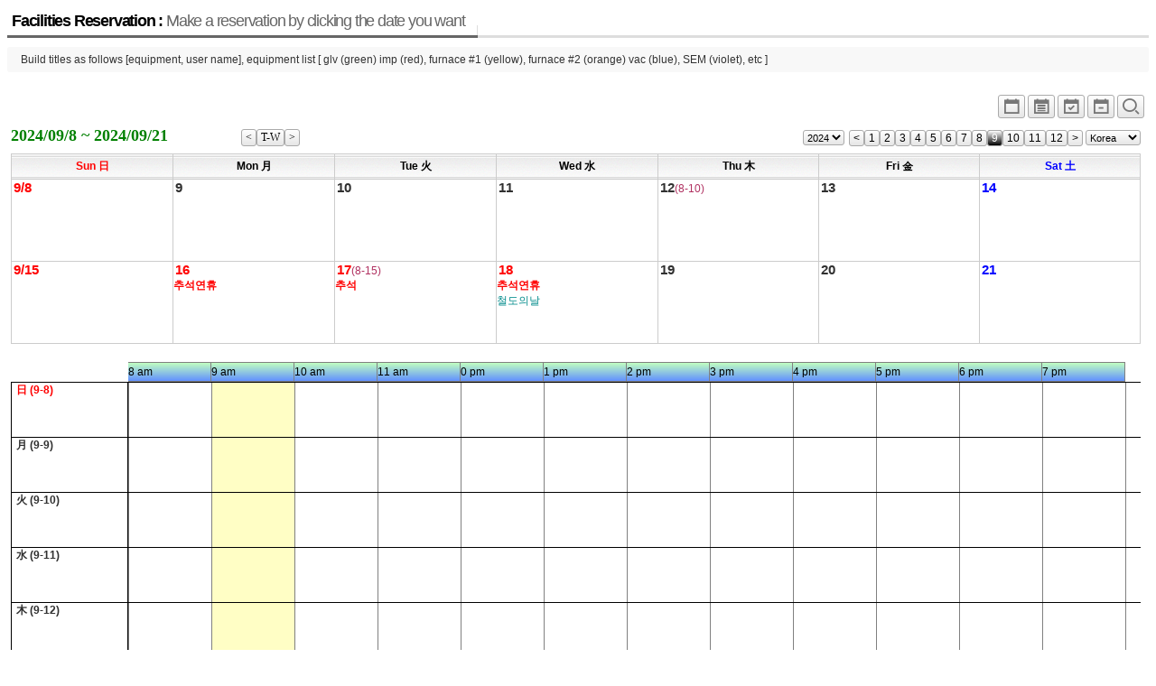

--- FILE ---
content_type: text/html; charset=UTF-8
request_url: http://jymun3.dothome.co.kr/xe/index.php?mid=board_CHFR43&pGanjioption=1&pOption=W2&listStyle=planner_simple&device=big_size&pOption_2=&pYear=2024&pMonth=09&pDay=8
body_size: 4100
content:
<!DOCTYPE html>
<html lang="ko">
<head>
<!-- META -->
<meta charset="utf-8">
<meta name="Generator" content="XpressEngine">
<meta http-equiv="X-UA-Compatible" content="IE=edge">
<!-- TITLE -->
<title>reservation</title>
<!-- CSS -->
<link rel="stylesheet" href="/xe/common/css/xe.min.css?20180710143611" />
<link rel="stylesheet" href="/xe/modules/board/skins/xe_official_planner123/css/board.css?20180718023120" />
<link rel="stylesheet" href="/xe/modules/board/skins/xe_official_planner123/css/button.css?20180718023120" />
<link rel="stylesheet" href="/xe/modules/board/skins/xe_official_planner123/css/pagination.css?20180718023120" />
<link rel="stylesheet" href="/xe/modules/board/skins/xe_official_planner123/css/white.css?20180718023120" />
<link rel="stylesheet" href="/xe/modules/board/skins/xe_official_planner123/css/planner123_calendar_white.css?20180718023120" />
<link rel="stylesheet" href="/xe/modules/board/skins/xe_official_planner123/xeicon2/xeicon.min.css?20180718023120" />
<link rel="stylesheet" href="/xe/modules/editor/styles/ckeditor_light/style.css?20180710144022" />
<link rel="stylesheet" href="/xe/modules/board/skins/xe_official_planner123/css/planner123_calendar_bigsize.css?20180718023120" />
<!-- JS -->
<script>
var current_url = "http://jymun3.dothome.co.kr/xe/?mid=board_CHFR43&pGanjioption=1&pOption=W2&listStyle=planner_simple&device=big_size&pYear=2024&pMonth=09&pDay=8";
var request_uri = "http://jymun3.dothome.co.kr/xe/";
var current_mid = "board_CHFR43";
var waiting_message = "서버에 요청 중입니다. 잠시만 기다려주세요.";
var ssl_actions = new Array();
var default_url = "http://jymun3.dothome.co.kr/xe/";
</script>
<!--[if lt IE 9]><script src="/xe/common/js/jquery-1.x.min.js?20180710143613"></script>
<![endif]--><!--[if gte IE 9]><!--><script src="/xe/common/js/jquery.min.js?20180710143613"></script>
<!--<![endif]--><script src="/xe/common/js/x.min.js?20180710143707"></script>
<script src="/xe/common/js/xe.min.js?20180710143708"></script>
<script src="/xe/modules/board/tpl/js/board.min.js?20180710143850"></script>
<script src="/xe/modules/board/skins/xe_official_planner123/js/plannerXE123_skin.js?20180718023120"></script>
<!-- RSS -->
<!-- ICON -->


<link rel="canonical" href="http://jymun3.dothome.co.kr/xe/index.php?mid=board_CHFR43&pGanjioption=1&pOption=W2&listStyle=planner_simple&device=big_size&pYear=2024&pMonth=09&pDay=8" />
<meta property="og:locale" content="ko_KR" />
<meta property="og:type" content="website" />
<meta property="og:url" content="http://jymun3.dothome.co.kr/xe/index.php?mid=board_CHFR43&pGanjioption=1&pOption=W2&listStyle=planner_simple&device=big_size&pYear=2024&pMonth=09&pDay=8" />
<meta property="og:title" content="reservation" /><script>
//<![CDATA[
xe.current_lang = "ko";
xe.cmd_find = "찾기";
xe.cmd_cancel = "취소";
xe.cmd_confirm = "확인";
xe.msg_no_root = "루트는 선택 할 수 없습니다.";
xe.msg_no_shortcut = "바로가기는 선택 할 수 없습니다.";
xe.msg_select_menu = "대상 메뉴 선택";
//]]>
</script>
</head>
<body>
<div class="board">
<div class="boardHeader">
<div class="boardTitle">
<h2 class="boardTitleText"><a href="/xe/index.php?mid=board_CHFR43&amp;listStyle=planner_simple">Facilities Reservation : <em>Make a reservation by clicking the date you want</em></a></h2>
</div>
<p class="boardDescription">Build titles as follows [equipment, user name], equipment list [ glv (green) imp (red), furnace #1 (yellow), furnace #2 (orange) vac (blue), SEM (violet), etc ]</p>
</div>
<div class="boardInformation">
<div class="infoView">
<ul>
 
<li><a href="/xe/index.php?mid=board_CHFR43&amp;pGanjioption=1&amp;pOption=M&amp;listStyle=planner&amp;pYear=2024&amp;pMonth=09&amp;pDay=8" title="Standard"><i class="xi xi-calendar xi-1-5x xi-border"></i></a></li>
<li><a href="/xe/index.php?mid=board_CHFR43&amp;pGanjioption=1&amp;pOption=M&amp;listStyle=planner_list&amp;pYear=2024&amp;pMonth=09&amp;pDay=8" title="Planner_list"><i class="xi xi-calendar-list xi-1-5x xi-border"></i></a></li>
<li><a href="/xe/index.php?mid=board_CHFR43&amp;pGanjioption=1&amp;pOption=W2&amp;listStyle=planner_simple&amp;pYear=2024&amp;pMonth=09&amp;pDay=8" title="2weeks"><i class="xi xi-calendar-check xi-1-5x xi-border"></i></a></li>
<li><a href="/xe/index.php?mid=board_CHFR43&amp;pGanjioption=1&amp;pOption=W1&amp;listStyle=planner_simple&amp;pYear=2024&amp;pMonth=09&amp;pDay=8" title="1week"><i class="xi xi-calendar-remove xi-1-5x xi-border"></i></a></li>
 
<li><a href="/xe/index.php?mid=board_CHFR43&amp;pGanjioption=1&amp;pOption=W2&amp;listStyle=planner_simple&amp;pYear=2024&amp;pMonth=09&amp;pDay=8" title="normal_size"><i class="xi xi-magnifier xi-1-5x xi-border"></i></a></li>
</ul>
</div>
</div>
    <!--PlannerXE123 Skin V551(1.9.7+5.6.40)-->
<div id='planner123' class="planner123">
<div class="planner_control">
<div class="planner_this_week">
<div style ="float:left;" >2024/09/8 ~ 2024/09/21</div>
<div style ="float:right;" >
<a style="float:left;" href="/xe/index.php?mid=board_CHFR43&amp;pGanjioption=1&amp;pOption=W2&amp;listStyle=planner_simple&amp;device=big_size&amp;pOption_2=&amp;pYear=2024&amp;pMonth=09&amp;pDay=1"><span class="month_button" title="previous week"><</span></a>
<a style="float:left;" href="/xe/index.php?mid=board_CHFR43&amp;pGanjioption=1&amp;pOption=W2&amp;listStyle=planner_simple&amp;device=big_size&amp;pOption_2=&amp;pYear=2026&amp;pMonth=1&amp;pDay=26"><span class="month_button" title="this week">T-W</span></a>
<a style="float:left;" href="/xe/index.php?mid=board_CHFR43&amp;pGanjioption=1&amp;pOption=W2&amp;listStyle=planner_simple&amp;device=big_size&amp;pOption_2=&amp;pYear=2024&amp;pMonth=09&amp;pDay=15"><span class="month_button" title="next week">></span></a>
</div>
</div>
<div class="planner_navigation">
<form style="float:left; margin-right:5px;" name = "fm_select_year"><input type="hidden" name="error_return_url" value="/xe/index.php?mid=board_CHFR43&amp;pGanjioption=1&amp;pOption=W2&amp;listStyle=planner_simple&amp;device=big_size&amp;pOption_2=&amp;pYear=2024&amp;pMonth=09&amp;pDay=8" /><input type="hidden" name="act" value="" /><input type="hidden" name="mid" value="board_CHFR43" /><input type="hidden" name="vid" value="" />
<select style ="height:17px; margin:0; padding:0; font-size:11px;" name="selectyear" onchange="document.location.href='/xe/index.php?mid=board_CHFR43&amp;pGanjioption=1&amp;pOption=W2&amp;listStyle=planner_simple&amp;device=big_size&amp;pYear=' + this.options[this.selectedIndex].value +'&amp;pMonth=9'">
<option value='2024'>2024</option>
<option value='2036'>2036</option>
<option value='2035'>2035</option>
<option value='2034'>2034</option>
<option value='2033'>2033</option>
<option value='2032'>2032</option>
<option value='2031'>2031</option>
<option value='2030'>2030</option>
<option value='2029'>2029</option>
<option value='2028'>2028</option>
<option value='2027'>2027</option>
<option value='2026'>2026</option>
<option value='2025'>2025</option>
<option value='2024'>2024</option>
<option value='2023'>2023</option>
<option value='2022'>2022</option>
<option value='2021'>2021</option>
</select></form>
<a style="float:left;" href="/xe/index.php?mid=board_CHFR43&amp;pGanjioption=1&amp;pOption=W2&amp;listStyle=planner_simple&amp;device=big_size&amp;pYear=2024&amp;pMonth=8"><span class="month_button" title="previous month"><</span></a>
<a style="float:left;" href="/xe/index.php?mid=board_CHFR43&amp;pGanjioption=1&amp;pOption=W2&amp;listStyle=planner_simple&amp;device=big_size&amp;pYear=2024&amp;pMonth=1"><span class="month_button" title="1 월" >1</span></a>
<a style="float:left;" href="/xe/index.php?mid=board_CHFR43&amp;pGanjioption=1&amp;pOption=W2&amp;listStyle=planner_simple&amp;device=big_size&amp;pYear=2024&amp;pMonth=2"><span class="month_button" title="2 월" >2</span></a>
<a style="float:left;" href="/xe/index.php?mid=board_CHFR43&amp;pGanjioption=1&amp;pOption=W2&amp;listStyle=planner_simple&amp;device=big_size&amp;pYear=2024&amp;pMonth=3"><span class="month_button" title="3 월" >3</span></a>
<a style="float:left;" href="/xe/index.php?mid=board_CHFR43&amp;pGanjioption=1&amp;pOption=W2&amp;listStyle=planner_simple&amp;device=big_size&amp;pYear=2024&amp;pMonth=4"><span class="month_button" title="4 월" >4</span></a>
<a style="float:left;" href="/xe/index.php?mid=board_CHFR43&amp;pGanjioption=1&amp;pOption=W2&amp;listStyle=planner_simple&amp;device=big_size&amp;pYear=2024&amp;pMonth=5"><span class="month_button" title="5 월" >5</span></a>
<a style="float:left;" href="/xe/index.php?mid=board_CHFR43&amp;pGanjioption=1&amp;pOption=W2&amp;listStyle=planner_simple&amp;device=big_size&amp;pYear=2024&amp;pMonth=6"><span class="month_button" title="6 월" >6</span></a>
<a style="float:left;" href="/xe/index.php?mid=board_CHFR43&amp;pGanjioption=1&amp;pOption=W2&amp;listStyle=planner_simple&amp;device=big_size&amp;pYear=2024&amp;pMonth=7"><span class="month_button" title="7 월" >7</span></a>
<a style="float:left;" href="/xe/index.php?mid=board_CHFR43&amp;pGanjioption=1&amp;pOption=W2&amp;listStyle=planner_simple&amp;device=big_size&amp;pYear=2024&amp;pMonth=8"><span class="month_button" title="8 월" >8</span></a>
<a style="float:left;" href="/xe/index.php?mid=board_CHFR43&amp;pGanjioption=1&amp;pOption=W2&amp;listStyle=planner_simple&amp;device=big_size&amp;pYear=2024&amp;pMonth=9"><span class="month_button_on" title="9 월" >9</span></a>
<a style="float:left;" href="/xe/index.php?mid=board_CHFR43&amp;pGanjioption=1&amp;pOption=W2&amp;listStyle=planner_simple&amp;device=big_size&amp;pYear=2024&amp;pMonth=10"><span class="month_button" title="10 월" >10</span></a>
<a style="float:left;" href="/xe/index.php?mid=board_CHFR43&amp;pGanjioption=1&amp;pOption=W2&amp;listStyle=planner_simple&amp;device=big_size&amp;pYear=2024&amp;pMonth=11"><span class="month_button" title="11 월" >11</span></a>
<a style="float:left;" href="/xe/index.php?mid=board_CHFR43&amp;pGanjioption=1&amp;pOption=W2&amp;listStyle=planner_simple&amp;device=big_size&amp;pYear=2024&amp;pMonth=12"><span class="month_button" title="12 월" >12</span></a>
<a style="float:left;" href="/xe/index.php?mid=board_CHFR43&amp;pGanjioption=1&amp;pOption=W2&amp;listStyle=planner_simple&amp;device=big_size&amp;pYear=2024&amp;pMonth=10"><span class="month_button" title="next month">></span></a>
<span style="float:left;">&nbsp;</span>
<form style="float:left;" name = "fm_holiday_cnt"><input type="hidden" name="error_return_url" value="/xe/index.php?mid=board_CHFR43&amp;pGanjioption=1&amp;pOption=W2&amp;listStyle=planner_simple&amp;device=big_size&amp;pOption_2=&amp;pYear=2024&amp;pMonth=09&amp;pDay=8" /><input type="hidden" name="act" value="" /><input type="hidden" name="mid" value="board_CHFR43" /><input type="hidden" name="vid" value="" />
<select style ="height:17px; margin:0; padding:0; font-size:11px;" name="selectcountry" onchange="document.location.href='/xe/index.php?mid=board_CHFR43&amp;pGanjioption=1&amp;pOption=W2&amp;listStyle=planner_simple&amp;device=big_size&amp;pYear=2024&amp;pMonth=09&amp;pDay=8&amp;pHoliday_cnt=' + this.options[this.selectedIndex].value">
<option value='kor'>Korea</option>
<option value='kor'>Korea</option>
<option value='usa'>U.S.A</option>
<option value='chn'>China</option>
<option value='jpn'>Japan</option>
<option value='can'>Canada</option>
<option value='vnm'>Vietnam</option>
<option value='tur'>Turkey</option>
<option value='user'>User</option>
<option value='default'>Default</option>
</select></form>
</div>
</div>
<table class='planner_calendar' summary='PlannerXE123'><thead><tr><th scope='col' width='14%'><div class='wd_border holiday'><div class='wd_title'>Sun 日</div></div></th><th scope='col' width='14%'><div class='wd_border'><div class='wd_title'>Mon 月</div></div></th><th scope='col' width='14%'><div class='wd_border'><div class='wd_title'>Tue 火</div></div></th><th scope='col' width='14%'><div class='wd_border'><div class='wd_title'>Wed 水</div></div></th><th scope='col' width='14%'><div class='wd_border'><div class='wd_title'>Thu 木</div></div></th><th scope='col' width='14%'><div class='wd_border'><div class='wd_title'>Fri 金</div></div></th><th scope='col' width='14%'><div class='wd_border saturday'><div class='wd_title'>Sat 土</div></div></th></tr></thead><tbody><tr id='planner_week0'><td class='drop' bgcolor=transparent> <div class='planner_calendar_inner'><div class='date_div' style='margin:0; height:18px;'  title=일정작성하기 ><a href=/xe/index.php?mid=board_CHFR43&amp;pGanjioption=1&amp;pOption=W2&amp;listStyle=planner_simple&amp;device=big_size&amp;pYear=2024&amp;pMonth=09&amp;pDay=8&amp;act=dispBoardWrite&amp;extra_vars1=20240908 class='strong link_allow '><span class='date_label holiday font_big'>9/8</span></a></div><div id='week_schedule_0' style='position:relative;'></div><div id='day_schedule_container_2024-9-8'><div id='day_space_2024-9-8' ></div></div></div></td>
<td class='drop' bgcolor=transparent> <div class='planner_calendar_inner'><div class='date_div' style='margin:0; height:18px;'  title=일정작성하기 ><a href=/xe/index.php?mid=board_CHFR43&amp;pGanjioption=1&amp;pOption=W2&amp;listStyle=planner_simple&amp;device=big_size&amp;pYear=2024&amp;pMonth=09&amp;pDay=8&amp;act=dispBoardWrite&amp;extra_vars1=20240909 class='strong link_allow '><span class='date_label weekday font_big'>9</span></a></div><div id='day_schedule_container_2024-9-9'><div id='day_space_2024-9-9' ></div></div></div></td>
<td class='drop' bgcolor=transparent> <div class='planner_calendar_inner'><div class='date_div' style='margin:0; height:18px;'  title=일정작성하기 ><a href=/xe/index.php?mid=board_CHFR43&amp;pGanjioption=1&amp;pOption=W2&amp;listStyle=planner_simple&amp;device=big_size&amp;pYear=2024&amp;pMonth=09&amp;pDay=8&amp;act=dispBoardWrite&amp;extra_vars1=20240910 class='strong link_allow '><span class='date_label weekday font_big'>10</span></a></div><div id='day_schedule_container_2024-9-10'><div id='day_space_2024-9-10' ></div></div></div></td>
<td class='drop' bgcolor=transparent> <div class='planner_calendar_inner'><div class='date_div' style='margin:0; height:18px;'  title=일정작성하기 ><a href=/xe/index.php?mid=board_CHFR43&amp;pGanjioption=1&amp;pOption=W2&amp;listStyle=planner_simple&amp;device=big_size&amp;pYear=2024&amp;pMonth=09&amp;pDay=8&amp;act=dispBoardWrite&amp;extra_vars1=20240911 class='strong link_allow '><span class='date_label weekday font_big'>11</span></a></div><div id='day_schedule_container_2024-9-11'><div id='day_space_2024-9-11' ></div></div></div></td>
<td class='drop' bgcolor=transparent> <div class='planner_calendar_inner'><div class='date_div' style='margin:0; height:18px;'  title=일정작성하기 ><a href=/xe/index.php?mid=board_CHFR43&amp;pGanjioption=1&amp;pOption=W2&amp;listStyle=planner_simple&amp;device=big_size&amp;pYear=2024&amp;pMonth=09&amp;pDay=8&amp;act=dispBoardWrite&amp;extra_vars1=20240912 class='strong link_allow '><span class='date_label weekday font_big'>12</span><span class='lunar'>(8-10)</span></a></div><div id='day_schedule_container_2024-9-12'><div id='day_space_2024-9-12' ></div></div></div></td>
<td class='drop' bgcolor=transparent> <div class='planner_calendar_inner'><div class='date_div' style='margin:0; height:18px;'  title=일정작성하기 ><a href=/xe/index.php?mid=board_CHFR43&amp;pGanjioption=1&amp;pOption=W2&amp;listStyle=planner_simple&amp;device=big_size&amp;pYear=2024&amp;pMonth=09&amp;pDay=8&amp;act=dispBoardWrite&amp;extra_vars1=20240913 class='strong link_allow '><span class='date_label weekday font_big'>13</span></a></div><div id='day_schedule_container_2024-9-13'><div id='day_space_2024-9-13' ></div></div></div></td>
<td class='drop' bgcolor=transparent> <div class='planner_calendar_inner'><div class='date_div' style='margin:0; height:18px;'  title=일정작성하기 ><a href=/xe/index.php?mid=board_CHFR43&amp;pGanjioption=1&amp;pOption=W2&amp;listStyle=planner_simple&amp;device=big_size&amp;pYear=2024&amp;pMonth=09&amp;pDay=8&amp;act=dispBoardWrite&amp;extra_vars1=20240914 class='strong link_allow '><span class='date_label saturday font_big'>14</span></a></div><div id='day_schedule_container_2024-9-14'><div id='day_space_2024-9-14' ></div></div></div></td>
</tr>
<tr id='planner_week1'><td class='drop' bgcolor=transparent> <div class='planner_calendar_inner'><div class='date_div' style='margin:0; height:18px;'  title=일정작성하기 ><a href=/xe/index.php?mid=board_CHFR43&amp;pGanjioption=1&amp;pOption=W2&amp;listStyle=planner_simple&amp;device=big_size&amp;pYear=2024&amp;pMonth=09&amp;pDay=8&amp;act=dispBoardWrite&amp;extra_vars1=20240915 class='strong link_allow '><span class='date_label holiday font_big'>9/15</span></a></div><div id='week_schedule_1' style='position:relative;'></div><div id='day_schedule_container_2024-9-15'><div id='day_space_2024-9-15' ></div></div></div></td>
<td class='drop' bgcolor=transparent> <div class='planner_calendar_inner'><div class='date_div' style='margin:0; height:18px;'  title=일정작성하기 ><a href=/xe/index.php?mid=board_CHFR43&amp;pGanjioption=1&amp;pOption=W2&amp;listStyle=planner_simple&amp;device=big_size&amp;pYear=2024&amp;pMonth=09&amp;pDay=8&amp;act=dispBoardWrite&amp;extra_vars1=20240916 class='strong link_allow '><span class='date_label holiday font_big'>16</span><span class='holiday strong holiday_topline'>추석연휴</span></a></div><div id='day_schedule_container_2024-9-16'><div id='day_space_2024-9-16' ></div></div></div></td>
<td class='drop' bgcolor=transparent> <div class='planner_calendar_inner'><div class='date_div' style='margin:0; height:18px;'  title=일정작성하기 ><a href=/xe/index.php?mid=board_CHFR43&amp;pGanjioption=1&amp;pOption=W2&amp;listStyle=planner_simple&amp;device=big_size&amp;pYear=2024&amp;pMonth=09&amp;pDay=8&amp;act=dispBoardWrite&amp;extra_vars1=20240917 class='strong link_allow '><span class='date_label holiday font_big'>17</span><span class='lunar'>(8-15)</span><span class='holiday strong holiday_topline'>추석</span></a></div><div id='day_schedule_container_2024-9-17'><div id='day_space_2024-9-17' ></div></div></div></td>
<td class='drop' bgcolor=transparent> <div class='planner_calendar_inner'><div class='date_div' style='margin:0; height:18px;'  title=일정작성하기 ><a href=/xe/index.php?mid=board_CHFR43&amp;pGanjioption=1&amp;pOption=W2&amp;listStyle=planner_simple&amp;device=big_size&amp;pYear=2024&amp;pMonth=09&amp;pDay=8&amp;act=dispBoardWrite&amp;extra_vars1=20240918 class='strong link_allow '><span class='date_label holiday font_big'>18</span><span class ='memorial memday_topline'> 철도의날</span><span class='holiday strong holiday_topline'>추석연휴</span></a></div><div id='day_schedule_container_2024-9-18'><div id='day_space_2024-9-18' ></div></div></div></td>
<td class='drop' bgcolor=transparent> <div class='planner_calendar_inner'><div class='date_div' style='margin:0; height:18px;'  title=일정작성하기 ><a href=/xe/index.php?mid=board_CHFR43&amp;pGanjioption=1&amp;pOption=W2&amp;listStyle=planner_simple&amp;device=big_size&amp;pYear=2024&amp;pMonth=09&amp;pDay=8&amp;act=dispBoardWrite&amp;extra_vars1=20240919 class='strong link_allow '><span class='date_label weekday font_big'>19</span></a></div><div id='day_schedule_container_2024-9-19'><div id='day_space_2024-9-19' ></div></div></div></td>
<td class='drop' bgcolor=transparent> <div class='planner_calendar_inner'><div class='date_div' style='margin:0; height:18px;'  title=일정작성하기 ><a href=/xe/index.php?mid=board_CHFR43&amp;pGanjioption=1&amp;pOption=W2&amp;listStyle=planner_simple&amp;device=big_size&amp;pYear=2024&amp;pMonth=09&amp;pDay=8&amp;act=dispBoardWrite&amp;extra_vars1=20240920 class='strong link_allow '><span class='date_label weekday font_big'>20</span></a></div><div id='day_schedule_container_2024-9-20'><div id='day_space_2024-9-20' ></div></div></div></td>
<td class='drop' bgcolor=transparent> <div class='planner_calendar_inner'><div class='date_div' style='margin:0; height:18px;'  title=일정작성하기 ><a href=/xe/index.php?mid=board_CHFR43&amp;pGanjioption=1&amp;pOption=W2&amp;listStyle=planner_simple&amp;device=big_size&amp;pYear=2024&amp;pMonth=09&amp;pDay=8&amp;act=dispBoardWrite&amp;extra_vars1=20240921 class='strong link_allow '><span class='date_label saturday font_big'>21</span></a></div><div id='day_schedule_container_2024-9-21'><div id='day_space_2024-9-21' ></div></div></div></td>
</tr>
</tbody></table><div class="Timetable_div" ID="Timetable_div"></div>
<div id='dummy' style='visibility:hidden; position:absolute; top:0px; left:-200px;'></div>
</div>
<div class="buttonRight" style="float:right;">
<a href="/xe/index.php?mid=board_CHFR43&amp;pGanjioption=1&amp;pOption=W2&amp;listStyle=planner_simple&amp;device=big_size&amp;pYear=2024&amp;pMonth=09&amp;pDay=8&amp;act=dispBoardWrite&amp;extra_vars1=20260126" class="buttonOfficial"><span>쓰기</span></a>
</div>
<script type="text/javascript">
//<![CDATA[
/* 일정 출력 */
var arrayFromPHP = [{"week":1,"weekday":1,"yymmdd":"2024-9-16","month":"9","date":"16","revseq":6,"segtype":"b","length":1,"image":"","pln_srl":"","pln_start":"","pln_end":"","pln_stime":"","pln_etime":"","html":"<div class='holiday strong holiday_bottomline'>\ucd94\uc11d\uc5f0\ud734<\/div>"},{"week":1,"weekday":2,"yymmdd":"2024-9-17","month":"9","date":"17","revseq":6,"segtype":"b","length":1,"image":"","pln_srl":"","pln_start":"","pln_end":"","pln_stime":"","pln_etime":"","html":"<div class='holiday strong holiday_bottomline'>\ucd94\uc11d<\/div>"},{"week":1,"weekday":3,"yymmdd":"2024-9-18","month":"9","date":"18","revseq":6,"segtype":"b","length":1,"image":"","pln_srl":"","pln_start":"","pln_end":"","pln_stime":"","pln_etime":"","html":"<div class='holiday strong holiday_bottomline'>\ucd94\uc11d\uc5f0\ud734<\/div>"},{"week":1,"weekday":3,"yymmdd":"2024-9-18","month":"9","date":"18","revseq":6,"segtype":"c","length":1,"image":"","pln_srl":"","pln_start":"","pln_end":"","pln_stime":"","pln_etime":"","html":"<div class ='memorial memday_bottomline'> \ucca0\ub3c4\uc758\ub0a0<\/div>"}]; // PHP에서 만든 일정 어레이를 받아서
var repeat_style = "Y";
var ind_pOption = "W2";
var ind_mobile = "";
var dispStart_stamp = "1725721260";
var dispEnd_stamp = "1726930740";
var dispStart_date = "2024,09,08,0,0,0";
var dispEnd_date = "2024,09,21,23,59,59";
var ind_Timetable = "Y"; // display time-table
var lang_type = "ko";
jQuery(function($){
$(document).ready(function() {
doDisplaySchedule(arrayFromPHP,repeat_style,ind_mobile);   // make schedule on the calendar table
if ((ind_pOption == 'W1' || ind_pOption == 'W2') && ind_Timetable == 'Y' ) {
fnMakeTableGrid(dispStart_date,dispEnd_date,ind_mobile,lang_type); // grid time table
fnMakeWeeklySchedule(arrayFromPHP,dispStart_stamp,dispEnd_stamp); // make schedule in the time table
fnAdjTimeTable(); // adjust time table header
}
});
/* windows resize일때 일정폭 재계산 (별의미없음)*/
$(window).resize(function() {
doResizeScheduleWidth(arrayFromPHP);
});
/* blinker*/
function blinker() {
$('.blink_me').fadeOut(300);
$('.blink_me').fadeIn(300);
}
setInterval(blinker, 1800);
});
//]]>
</script>
    </div>
<!-- ETC -->
<div class="wfsr"></div>
<script src="/xe/files/cache/js_filter_compiled/d046d1841b9c79c545b82d3be892699d.ko.compiled.js?20180718022428"></script><script src="/xe/files/cache/js_filter_compiled/1bdc15d63816408b99f674eb6a6ffcea.ko.compiled.js?20180718022428"></script><script src="/xe/files/cache/js_filter_compiled/9b007ee9f2af763bb3d35e4fb16498e9.ko.compiled.js?20180718022428"></script><script src="/xe/addons/autolink/autolink.js?20180710143431"></script></body>
</html>
